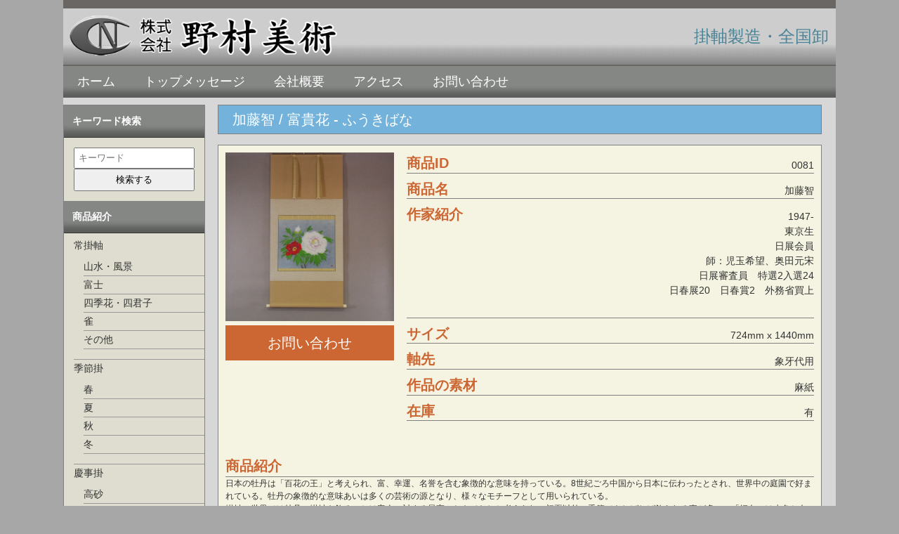

--- FILE ---
content_type: text/html; charset=UTF-8
request_url: https://nomurakakejiku.jp/products_lineup/peonies-tomo-katou
body_size: 16675
content:
<!-- products_lineup -->
<!DOCTYPE html>
<!--[if IE 7]>
<html class="ie ie7" lang="ja">
<![endif]-->
<!--[if IE 8]>
<html class="ie ie8" lang="ja">
<![endif]-->
<!--[if !(IE 7) & !(IE 8)]><!-->
<html lang="ja">
<!--<![endif]-->
<head>
<meta charset="UTF-8">
<meta name="viewport" content="width=device-width">
<title>加藤智 / 富貴花 | 掛軸 - 野村美術</title>
<link rel="profile" href="http://gmpg.org/xfn/11">
<link rel="pingback" href="https://nomurakakejiku.jp/cms/xmlrpc.php">
<link rel="shortcut icon" href="/favicon.ico"/>
<!--[if lt IE 9]>
<script src="https://nomurakakejiku.jp/cms/wp-content/themes/hms/js/html5.js"></script>
<![endif]-->

<link rel="stylesheet" href="/resource/sample.css" type="text/css" media="screen,tv" title="default" />
<link rel="stylesheet" href="/resource/lightbox.css" type="text/css" media="screen,tv" />
<link rel="stylesheet" href="/css/style.css" type="text/css" media="screen,tv" />
<link rel="stylesheet" href="/css/modal.css" type="text/css" media="screen,tv" />

<script src="https://ajax.googleapis.com/ajax/libs/jquery/1.9.1/jquery.min.js"></script>
<script type="text/javascript" src="/js/common.js"></script>
<script type="text/javascript" src="/js/jquery.simplemodal.js"></script>
<script type="text/javascript" src="/js/modal.js"></script>
<script type="text/javascript" src="/resource/lightbox_plus_min.js"></script>
<script>
$(function() {
    $('#header').click(function(){//headerに .openNav を付加・削除
        $('#subL').toggleClass('openNav');
    });
});
</script>

    <!-- Google Maps APIの読み込み -->
    <script type="text/javascript" src="https://maps.google.com/maps/api/js?sensor=false&#38;language&#61;en"></script>
    <script type="text/javascript">
        $(function(){
            initialize();
        });
        
        function initialize() {
            var myLatlng=new google.maps.LatLng(34.6356096,135.0592102);
            var myOptions={
                zoom: 14,
                center: myLatlng,
                mapTypeId: google.maps.MapTypeId.ROADMAP,
            };
			const mapDiv = document.getElementById("map_canvas");
			if (!mapDiv){
				return;
			}
            var map=new google.maps.Map(mapDiv, myOptions);
            var contentString =  '<div id="infodiv">'+ //インフォウィンドウのサイズを指定
'<b><span style="font-size: 1em;font-weight:bold;">Art Nomura</span></b><br />'+
'<img src="images/t_syaokubbn.jpg" border="0" alt="t_syaokubbn.jpg(16989 byte)" width="125" height="138" align="left" />'+
'<p align="left">-----------------------------------------<br />7-23 Babadori&#44; Tarumi-ku&#44; Kobe city&#44;</p>'+
'<p align="left">Prefecture&#44;&nbsp;655-0021&#44;&nbsp;Japan</p>'+

'</div>';　
 
var infowindow = new google.maps.InfoWindow(
{
position: myLatlng,
content: contentString
});
           
            var marker=new google.maps.Marker({
                position: myLatlng,
                map: map,
                
            });
            google.maps.event.addListener(marker, 'click', function() {
                infowindow.open(map,marker);
            });
        }
</script>

<meta name='robots' content='index, follow, max-image-preview:large, max-snippet:-1, max-video-preview:-1' />

	<!-- This site is optimized with the Yoast SEO plugin v26.7 - https://yoast.com/wordpress/plugins/seo/ -->
	<meta name="description" content="商品紹介: 加藤智 / 富貴花" />
	<link rel="canonical" href="https://nomurakakejiku.jp/products_lineup/peonies-tomo-katou" />
	<meta property="og:locale" content="ja_JP" />
	<meta property="og:type" content="article" />
	<meta property="og:title" content="加藤智 / 富貴花" />
	<meta property="og:description" content="商品紹介: 加藤智 / 富貴花" />
	<meta property="og:url" content="https://nomurakakejiku.jp/products_lineup/peonies-tomo-katou" />
	<meta property="og:site_name" content="野村美術" />
	<meta property="article:modified_time" content="2018-06-20T05:27:53+00:00" />
	<meta property="og:image" content="https://nomurakakejiku.jp/cms/wp-content/uploads/2015/03/samu0081.jpg" />
	<meta property="og:image:width" content="1200" />
	<meta property="og:image:height" content="630" />
	<meta property="og:image:type" content="image/jpeg" />
	<script type="application/ld+json" class="yoast-schema-graph">{"@context":"https://schema.org","@graph":[{"@type":"WebPage","@id":"https://nomurakakejiku.jp/products_lineup/peonies-tomo-katou","url":"https://nomurakakejiku.jp/products_lineup/peonies-tomo-katou","name":"加藤智 / 富貴花 | 掛軸 - 野村美術","isPartOf":{"@id":"https://nomurakakejiku.jp/#website"},"datePublished":"2015-03-28T04:50:06+00:00","dateModified":"2018-06-20T05:27:53+00:00","description":"商品紹介: 加藤智 / 富貴花","breadcrumb":{"@id":"https://nomurakakejiku.jp/products_lineup/peonies-tomo-katou#breadcrumb"},"inLanguage":"ja","potentialAction":[{"@type":"ReadAction","target":["https://nomurakakejiku.jp/products_lineup/peonies-tomo-katou"]}]},{"@type":"BreadcrumbList","@id":"https://nomurakakejiku.jp/products_lineup/peonies-tomo-katou#breadcrumb","itemListElement":[{"@type":"ListItem","position":1,"name":"ホーム","item":"https://nomurakakejiku.jp/"},{"@type":"ListItem","position":2,"name":"products_lineup","item":"https://nomurakakejiku.jp/products_lineup"},{"@type":"ListItem","position":3,"name":"加藤智 / 富貴花"}]},{"@type":"WebSite","@id":"https://nomurakakejiku.jp/#website","url":"https://nomurakakejiku.jp/","name":"野村美術","description":"","potentialAction":[{"@type":"SearchAction","target":{"@type":"EntryPoint","urlTemplate":"https://nomurakakejiku.jp/?s={search_term_string}"},"query-input":{"@type":"PropertyValueSpecification","valueRequired":true,"valueName":"search_term_string"}}],"inLanguage":"ja"}]}</script>
	<!-- / Yoast SEO plugin. -->


<link rel='dns-prefetch' href='//stats.wp.com' />
<link rel='dns-prefetch' href='//v0.wordpress.com' />
<style id='wp-img-auto-sizes-contain-inline-css' type='text/css'>
img:is([sizes=auto i],[sizes^="auto," i]){contain-intrinsic-size:3000px 1500px}
/*# sourceURL=wp-img-auto-sizes-contain-inline-css */
</style>
<style id='wp-emoji-styles-inline-css' type='text/css'>

	img.wp-smiley, img.emoji {
		display: inline !important;
		border: none !important;
		box-shadow: none !important;
		height: 1em !important;
		width: 1em !important;
		margin: 0 0.07em !important;
		vertical-align: -0.1em !important;
		background: none !important;
		padding: 0 !important;
	}
/*# sourceURL=wp-emoji-styles-inline-css */
</style>
<style id='wp-block-library-inline-css' type='text/css'>
:root{--wp-block-synced-color:#7a00df;--wp-block-synced-color--rgb:122,0,223;--wp-bound-block-color:var(--wp-block-synced-color);--wp-editor-canvas-background:#ddd;--wp-admin-theme-color:#007cba;--wp-admin-theme-color--rgb:0,124,186;--wp-admin-theme-color-darker-10:#006ba1;--wp-admin-theme-color-darker-10--rgb:0,107,160.5;--wp-admin-theme-color-darker-20:#005a87;--wp-admin-theme-color-darker-20--rgb:0,90,135;--wp-admin-border-width-focus:2px}@media (min-resolution:192dpi){:root{--wp-admin-border-width-focus:1.5px}}.wp-element-button{cursor:pointer}:root .has-very-light-gray-background-color{background-color:#eee}:root .has-very-dark-gray-background-color{background-color:#313131}:root .has-very-light-gray-color{color:#eee}:root .has-very-dark-gray-color{color:#313131}:root .has-vivid-green-cyan-to-vivid-cyan-blue-gradient-background{background:linear-gradient(135deg,#00d084,#0693e3)}:root .has-purple-crush-gradient-background{background:linear-gradient(135deg,#34e2e4,#4721fb 50%,#ab1dfe)}:root .has-hazy-dawn-gradient-background{background:linear-gradient(135deg,#faaca8,#dad0ec)}:root .has-subdued-olive-gradient-background{background:linear-gradient(135deg,#fafae1,#67a671)}:root .has-atomic-cream-gradient-background{background:linear-gradient(135deg,#fdd79a,#004a59)}:root .has-nightshade-gradient-background{background:linear-gradient(135deg,#330968,#31cdcf)}:root .has-midnight-gradient-background{background:linear-gradient(135deg,#020381,#2874fc)}:root{--wp--preset--font-size--normal:16px;--wp--preset--font-size--huge:42px}.has-regular-font-size{font-size:1em}.has-larger-font-size{font-size:2.625em}.has-normal-font-size{font-size:var(--wp--preset--font-size--normal)}.has-huge-font-size{font-size:var(--wp--preset--font-size--huge)}.has-text-align-center{text-align:center}.has-text-align-left{text-align:left}.has-text-align-right{text-align:right}.has-fit-text{white-space:nowrap!important}#end-resizable-editor-section{display:none}.aligncenter{clear:both}.items-justified-left{justify-content:flex-start}.items-justified-center{justify-content:center}.items-justified-right{justify-content:flex-end}.items-justified-space-between{justify-content:space-between}.screen-reader-text{border:0;clip-path:inset(50%);height:1px;margin:-1px;overflow:hidden;padding:0;position:absolute;width:1px;word-wrap:normal!important}.screen-reader-text:focus{background-color:#ddd;clip-path:none;color:#444;display:block;font-size:1em;height:auto;left:5px;line-height:normal;padding:15px 23px 14px;text-decoration:none;top:5px;width:auto;z-index:100000}html :where(.has-border-color){border-style:solid}html :where([style*=border-top-color]){border-top-style:solid}html :where([style*=border-right-color]){border-right-style:solid}html :where([style*=border-bottom-color]){border-bottom-style:solid}html :where([style*=border-left-color]){border-left-style:solid}html :where([style*=border-width]){border-style:solid}html :where([style*=border-top-width]){border-top-style:solid}html :where([style*=border-right-width]){border-right-style:solid}html :where([style*=border-bottom-width]){border-bottom-style:solid}html :where([style*=border-left-width]){border-left-style:solid}html :where(img[class*=wp-image-]){height:auto;max-width:100%}:where(figure){margin:0 0 1em}html :where(.is-position-sticky){--wp-admin--admin-bar--position-offset:var(--wp-admin--admin-bar--height,0px)}@media screen and (max-width:600px){html :where(.is-position-sticky){--wp-admin--admin-bar--position-offset:0px}}

/*# sourceURL=wp-block-library-inline-css */
</style><style id='global-styles-inline-css' type='text/css'>
:root{--wp--preset--aspect-ratio--square: 1;--wp--preset--aspect-ratio--4-3: 4/3;--wp--preset--aspect-ratio--3-4: 3/4;--wp--preset--aspect-ratio--3-2: 3/2;--wp--preset--aspect-ratio--2-3: 2/3;--wp--preset--aspect-ratio--16-9: 16/9;--wp--preset--aspect-ratio--9-16: 9/16;--wp--preset--color--black: #000000;--wp--preset--color--cyan-bluish-gray: #abb8c3;--wp--preset--color--white: #ffffff;--wp--preset--color--pale-pink: #f78da7;--wp--preset--color--vivid-red: #cf2e2e;--wp--preset--color--luminous-vivid-orange: #ff6900;--wp--preset--color--luminous-vivid-amber: #fcb900;--wp--preset--color--light-green-cyan: #7bdcb5;--wp--preset--color--vivid-green-cyan: #00d084;--wp--preset--color--pale-cyan-blue: #8ed1fc;--wp--preset--color--vivid-cyan-blue: #0693e3;--wp--preset--color--vivid-purple: #9b51e0;--wp--preset--gradient--vivid-cyan-blue-to-vivid-purple: linear-gradient(135deg,rgb(6,147,227) 0%,rgb(155,81,224) 100%);--wp--preset--gradient--light-green-cyan-to-vivid-green-cyan: linear-gradient(135deg,rgb(122,220,180) 0%,rgb(0,208,130) 100%);--wp--preset--gradient--luminous-vivid-amber-to-luminous-vivid-orange: linear-gradient(135deg,rgb(252,185,0) 0%,rgb(255,105,0) 100%);--wp--preset--gradient--luminous-vivid-orange-to-vivid-red: linear-gradient(135deg,rgb(255,105,0) 0%,rgb(207,46,46) 100%);--wp--preset--gradient--very-light-gray-to-cyan-bluish-gray: linear-gradient(135deg,rgb(238,238,238) 0%,rgb(169,184,195) 100%);--wp--preset--gradient--cool-to-warm-spectrum: linear-gradient(135deg,rgb(74,234,220) 0%,rgb(151,120,209) 20%,rgb(207,42,186) 40%,rgb(238,44,130) 60%,rgb(251,105,98) 80%,rgb(254,248,76) 100%);--wp--preset--gradient--blush-light-purple: linear-gradient(135deg,rgb(255,206,236) 0%,rgb(152,150,240) 100%);--wp--preset--gradient--blush-bordeaux: linear-gradient(135deg,rgb(254,205,165) 0%,rgb(254,45,45) 50%,rgb(107,0,62) 100%);--wp--preset--gradient--luminous-dusk: linear-gradient(135deg,rgb(255,203,112) 0%,rgb(199,81,192) 50%,rgb(65,88,208) 100%);--wp--preset--gradient--pale-ocean: linear-gradient(135deg,rgb(255,245,203) 0%,rgb(182,227,212) 50%,rgb(51,167,181) 100%);--wp--preset--gradient--electric-grass: linear-gradient(135deg,rgb(202,248,128) 0%,rgb(113,206,126) 100%);--wp--preset--gradient--midnight: linear-gradient(135deg,rgb(2,3,129) 0%,rgb(40,116,252) 100%);--wp--preset--font-size--small: 13px;--wp--preset--font-size--medium: 20px;--wp--preset--font-size--large: 36px;--wp--preset--font-size--x-large: 42px;--wp--preset--spacing--20: 0.44rem;--wp--preset--spacing--30: 0.67rem;--wp--preset--spacing--40: 1rem;--wp--preset--spacing--50: 1.5rem;--wp--preset--spacing--60: 2.25rem;--wp--preset--spacing--70: 3.38rem;--wp--preset--spacing--80: 5.06rem;--wp--preset--shadow--natural: 6px 6px 9px rgba(0, 0, 0, 0.2);--wp--preset--shadow--deep: 12px 12px 50px rgba(0, 0, 0, 0.4);--wp--preset--shadow--sharp: 6px 6px 0px rgba(0, 0, 0, 0.2);--wp--preset--shadow--outlined: 6px 6px 0px -3px rgb(255, 255, 255), 6px 6px rgb(0, 0, 0);--wp--preset--shadow--crisp: 6px 6px 0px rgb(0, 0, 0);}:where(.is-layout-flex){gap: 0.5em;}:where(.is-layout-grid){gap: 0.5em;}body .is-layout-flex{display: flex;}.is-layout-flex{flex-wrap: wrap;align-items: center;}.is-layout-flex > :is(*, div){margin: 0;}body .is-layout-grid{display: grid;}.is-layout-grid > :is(*, div){margin: 0;}:where(.wp-block-columns.is-layout-flex){gap: 2em;}:where(.wp-block-columns.is-layout-grid){gap: 2em;}:where(.wp-block-post-template.is-layout-flex){gap: 1.25em;}:where(.wp-block-post-template.is-layout-grid){gap: 1.25em;}.has-black-color{color: var(--wp--preset--color--black) !important;}.has-cyan-bluish-gray-color{color: var(--wp--preset--color--cyan-bluish-gray) !important;}.has-white-color{color: var(--wp--preset--color--white) !important;}.has-pale-pink-color{color: var(--wp--preset--color--pale-pink) !important;}.has-vivid-red-color{color: var(--wp--preset--color--vivid-red) !important;}.has-luminous-vivid-orange-color{color: var(--wp--preset--color--luminous-vivid-orange) !important;}.has-luminous-vivid-amber-color{color: var(--wp--preset--color--luminous-vivid-amber) !important;}.has-light-green-cyan-color{color: var(--wp--preset--color--light-green-cyan) !important;}.has-vivid-green-cyan-color{color: var(--wp--preset--color--vivid-green-cyan) !important;}.has-pale-cyan-blue-color{color: var(--wp--preset--color--pale-cyan-blue) !important;}.has-vivid-cyan-blue-color{color: var(--wp--preset--color--vivid-cyan-blue) !important;}.has-vivid-purple-color{color: var(--wp--preset--color--vivid-purple) !important;}.has-black-background-color{background-color: var(--wp--preset--color--black) !important;}.has-cyan-bluish-gray-background-color{background-color: var(--wp--preset--color--cyan-bluish-gray) !important;}.has-white-background-color{background-color: var(--wp--preset--color--white) !important;}.has-pale-pink-background-color{background-color: var(--wp--preset--color--pale-pink) !important;}.has-vivid-red-background-color{background-color: var(--wp--preset--color--vivid-red) !important;}.has-luminous-vivid-orange-background-color{background-color: var(--wp--preset--color--luminous-vivid-orange) !important;}.has-luminous-vivid-amber-background-color{background-color: var(--wp--preset--color--luminous-vivid-amber) !important;}.has-light-green-cyan-background-color{background-color: var(--wp--preset--color--light-green-cyan) !important;}.has-vivid-green-cyan-background-color{background-color: var(--wp--preset--color--vivid-green-cyan) !important;}.has-pale-cyan-blue-background-color{background-color: var(--wp--preset--color--pale-cyan-blue) !important;}.has-vivid-cyan-blue-background-color{background-color: var(--wp--preset--color--vivid-cyan-blue) !important;}.has-vivid-purple-background-color{background-color: var(--wp--preset--color--vivid-purple) !important;}.has-black-border-color{border-color: var(--wp--preset--color--black) !important;}.has-cyan-bluish-gray-border-color{border-color: var(--wp--preset--color--cyan-bluish-gray) !important;}.has-white-border-color{border-color: var(--wp--preset--color--white) !important;}.has-pale-pink-border-color{border-color: var(--wp--preset--color--pale-pink) !important;}.has-vivid-red-border-color{border-color: var(--wp--preset--color--vivid-red) !important;}.has-luminous-vivid-orange-border-color{border-color: var(--wp--preset--color--luminous-vivid-orange) !important;}.has-luminous-vivid-amber-border-color{border-color: var(--wp--preset--color--luminous-vivid-amber) !important;}.has-light-green-cyan-border-color{border-color: var(--wp--preset--color--light-green-cyan) !important;}.has-vivid-green-cyan-border-color{border-color: var(--wp--preset--color--vivid-green-cyan) !important;}.has-pale-cyan-blue-border-color{border-color: var(--wp--preset--color--pale-cyan-blue) !important;}.has-vivid-cyan-blue-border-color{border-color: var(--wp--preset--color--vivid-cyan-blue) !important;}.has-vivid-purple-border-color{border-color: var(--wp--preset--color--vivid-purple) !important;}.has-vivid-cyan-blue-to-vivid-purple-gradient-background{background: var(--wp--preset--gradient--vivid-cyan-blue-to-vivid-purple) !important;}.has-light-green-cyan-to-vivid-green-cyan-gradient-background{background: var(--wp--preset--gradient--light-green-cyan-to-vivid-green-cyan) !important;}.has-luminous-vivid-amber-to-luminous-vivid-orange-gradient-background{background: var(--wp--preset--gradient--luminous-vivid-amber-to-luminous-vivid-orange) !important;}.has-luminous-vivid-orange-to-vivid-red-gradient-background{background: var(--wp--preset--gradient--luminous-vivid-orange-to-vivid-red) !important;}.has-very-light-gray-to-cyan-bluish-gray-gradient-background{background: var(--wp--preset--gradient--very-light-gray-to-cyan-bluish-gray) !important;}.has-cool-to-warm-spectrum-gradient-background{background: var(--wp--preset--gradient--cool-to-warm-spectrum) !important;}.has-blush-light-purple-gradient-background{background: var(--wp--preset--gradient--blush-light-purple) !important;}.has-blush-bordeaux-gradient-background{background: var(--wp--preset--gradient--blush-bordeaux) !important;}.has-luminous-dusk-gradient-background{background: var(--wp--preset--gradient--luminous-dusk) !important;}.has-pale-ocean-gradient-background{background: var(--wp--preset--gradient--pale-ocean) !important;}.has-electric-grass-gradient-background{background: var(--wp--preset--gradient--electric-grass) !important;}.has-midnight-gradient-background{background: var(--wp--preset--gradient--midnight) !important;}.has-small-font-size{font-size: var(--wp--preset--font-size--small) !important;}.has-medium-font-size{font-size: var(--wp--preset--font-size--medium) !important;}.has-large-font-size{font-size: var(--wp--preset--font-size--large) !important;}.has-x-large-font-size{font-size: var(--wp--preset--font-size--x-large) !important;}
/*# sourceURL=global-styles-inline-css */
</style>

<style id='classic-theme-styles-inline-css' type='text/css'>
/*! This file is auto-generated */
.wp-block-button__link{color:#fff;background-color:#32373c;border-radius:9999px;box-shadow:none;text-decoration:none;padding:calc(.667em + 2px) calc(1.333em + 2px);font-size:1.125em}.wp-block-file__button{background:#32373c;color:#fff;text-decoration:none}
/*# sourceURL=/wp-includes/css/classic-themes.min.css */
</style>
<link rel='stylesheet' id='contact-form-7-css' href='https://nomurakakejiku.jp/cms/wp-content/plugins/contact-form-7/includes/css/styles.css?ver=6.1.4' type='text/css' media='all' />
<link rel='stylesheet' id='toc-screen-css' href='https://nomurakakejiku.jp/cms/wp-content/plugins/table-of-contents-plus/screen.min.css?ver=2411.1' type='text/css' media='all' />
<script type="text/javascript" src="https://nomurakakejiku.jp/cms/wp-includes/js/jquery/jquery.min.js?ver=3.7.1" id="jquery-core-js"></script>
<script type="text/javascript" src="https://nomurakakejiku.jp/cms/wp-includes/js/jquery/jquery-migrate.min.js?ver=3.4.1" id="jquery-migrate-js"></script>
	<style>img#wpstats{display:none}</style>
		<script>
  (function(i,s,o,g,r,a,m){i['GoogleAnalyticsObject']=r;i[r]=i[r]||function(){
  (i[r].q=i[r].q||[]).push(arguments)},i[r].l=1*new Date();a=s.createElement(o),
  m=s.getElementsByTagName(o)[0];a.async=1;a.src=g;m.parentNode.insertBefore(a,m)
  })(window,document,'script','https://www.google-analytics.com/analytics.js','ga');

  ga('create', 'UA-40782835-4', 'auto');
  ga('send', 'pageview');

</script>
</head>

<body class="wp-singular products_lineup-template-default single single-products_lineup postid-896 wp-theme-hms">
<div id="fb-root"></div>
<script>(function(d, s, id) {
  var js, fjs = d.getElementsByTagName(s)[0];
  if (d.getElementById(id)) return;
  js = d.createElement(s); js.id = id;
  js.src = "//connect.facebook.net/ja_JP/sdk.js#xfbml=1&version=v2.8&appId=1796492337298780";
  fjs.parentNode.insertBefore(js, fjs);
}(document, 'script', 'facebook-jssdk'));
</script>

<div id="top">
<header id="header" class="site-header" role="banner">
<h1 style="color: #4B8496;">掛軸製造・全国卸</h1>
<div class="img"><a href="/">
<img src="/images/nomura_logo.png" border="0" alt="nomura_logo.png(21133 byte)" width="400" />
</a></div>
</header><!-- /#top -->

<nav id="menu">
<ul>
<li><a href="/">ホーム</a></li>
<li><a href="/topmessage">トップメッセージ</a></li>
<li><a href="/about">会社概要</a></li>
<li><a href="/access">アクセス</a></li> 
<li><a href="/contact">お問い合わせ</a></li>
</ul>
</nav><!-- /#menu -->


<article id="contents">
<div id="subL">

<aside id="search-2" class="widget widget_search section">
<h2>キーワード検索</h2>
<form role="search" method="get" class="search-form" action="/">
<label>
<input type="search" class="search-field" placeholder="キーワード" value="" name="s" title="search:">
</label>
<input type="submit" class="search-submit" value="検索する">
</form>
</aside><!-- /.search -->

<div class="section">
<h2><a href="/products_lineup">商品紹介</a></h2>
<ul>
	<li class="cat-item cat-item-56"><a href="https://nomurakakejiku.jp/products/usual-kakejiku">常掛軸</a>
<ul class='children'>
	<li class="cat-item cat-item-57"><a href="https://nomurakakejiku.jp/products/landscape">山水・風景</a>
</li>
	<li class="cat-item cat-item-58"><a href="https://nomurakakejiku.jp/products/mt-fuji">富士</a>
</li>
	<li class="cat-item cat-item-59"><a href="https://nomurakakejiku.jp/products/flowers-of-each-season-shikibana">四季花・四君子</a>
</li>
	<li class="cat-item cat-item-60"><a href="https://nomurakakejiku.jp/products/sparrow">雀</a>
</li>
	<li class="cat-item cat-item-98"><a href="https://nomurakakejiku.jp/products/others">その他</a>
</li>
</ul>
</li>
	<li class="cat-item cat-item-61"><a href="https://nomurakakejiku.jp/products/seasonal-kakejiku">季節掛</a>
<ul class='children'>
	<li class="cat-item cat-item-62"><a href="https://nomurakakejiku.jp/products/spring">春</a>
</li>
	<li class="cat-item cat-item-63"><a href="https://nomurakakejiku.jp/products/summer">夏</a>
</li>
	<li class="cat-item cat-item-64"><a href="https://nomurakakejiku.jp/products/autumn">秋</a>
</li>
	<li class="cat-item cat-item-65"><a href="https://nomurakakejiku.jp/products/winter">冬</a>
</li>
</ul>
</li>
	<li class="cat-item cat-item-66"><a href="https://nomurakakejiku.jp/products/auspicious-kakejiku">慶事掛</a>
<ul class='children'>
	<li class="cat-item cat-item-67"><a href="https://nomurakakejiku.jp/products/a-nice-old-couple-takasago">高砂</a>
</li>
	<li class="cat-item cat-item-68"><a href="https://nomurakakejiku.jp/products/crane-and-turtle-tsuru-kame">鶴亀</a>
</li>
	<li class="cat-item cat-item-70"><a href="https://nomurakakejiku.jp/products/pine-bamboo-and-plum-trees-shou-chiku-bai">松竹梅</a>
</li>
	<li class="cat-item cat-item-74"><a href="https://nomurakakejiku.jp/products/others-auspicious-kakejiku">その他</a>
</li>
</ul>
</li>
	<li class="cat-item cat-item-75"><a href="https://nomurakakejiku.jp/products/buddhist-kakejiku">仏事掛</a>
<ul class='children'>
	<li class="cat-item cat-item-76"><a href="https://nomurakakejiku.jp/products/buddhist-paintings-or-calligraphy">墨蹟・仏画</a>
</li>
	<li class="cat-item cat-item-77"><a href="https://nomurakakejiku.jp/products/others-buddhist-kakejiku">その他</a>
</li>
</ul>
</li>
	<li class="cat-item cat-item-325"><a href="https://nomurakakejiku.jp/products/sekkugake">節句掛</a>
</li>
	<li class="cat-item cat-item-84"><a href="https://nomurakakejiku.jp/products/dragon-or-tiger-kakejiku">龍虎</a>
</li>
	<li class="cat-item cat-item-85"><a href="https://nomurakakejiku.jp/products/others2">その他の掛軸</a>
</li>
	<li class="cat-item cat-item-323"><a href="https://nomurakakejiku.jp/products/pictures">絵画</a>
</li>
	<li class="cat-item cat-item-324"><a href="https://nomurakakejiku.jp/products/other-kakejiku">その他の商品</a>
</li>
</ul>
</div><!-- /.section -->
<div class="section">
<h2><a href="/lesson_lineup">掛け軸を学ぶ</a></h2>
<ul>
	<li class="cat-item cat-item-86"><a href="https://nomurakakejiku.jp/lesson/japanese-aesthetics">日本の美意識</a>
</li>
	<li class="cat-item cat-item-160"><a href="https://nomurakakejiku.jp/lesson/kakejiku-hanging-scroll">掛軸について</a>
</li>
	<li class="cat-item cat-item-89"><a href="https://nomurakakejiku.jp/lesson/hyougu">表具</a>
</li>
	<li class="cat-item cat-item-134"><a href="https://nomurakakejiku.jp/lesson/works-mounted-by-us">&#8212;-表装作品紹介</a>
</li>
	<li class="cat-item cat-item-90"><a href="https://nomurakakejiku.jp/lesson/remount">再表具</a>
</li>
	<li class="cat-item cat-item-139"><a href="https://nomurakakejiku.jp/lesson/works-remounted-by-us">&#8212;-修理事例</a>
</li>
	<li class="cat-item cat-item-394"><a href="https://nomurakakejiku.jp/lesson/%e6%8e%9b%e8%bb%b8%e8%a1%a8%e8%a3%85%e5%95%8f%e5%90%88%e3%81%9b%e3%83%95%e3%82%a9%e3%83%bc%e3%83%a0">掛軸表装問合せフォーム</a>
</li>
	<li class="cat-item cat-item-91"><a href="https://nomurakakejiku.jp/lesson/japanese-style-painting">日本画</a>
</li>
	<li class="cat-item cat-item-92"><a href="https://nomurakakejiku.jp/lesson/convenient-tool">便利な道具</a>
</li>
	<li class="cat-item cat-item-334"><a href="https://nomurakakejiku.jp/lesson/%e5%8b%95%e7%94%bb%e4%b8%80%e8%a6%a7">動画一覧</a>
</li>
</ul>
</div><!-- /.section -->
<div class="section">
<h2>ニュース／ブログ</h2>
<ul>
	<li class="cat-item cat-item-93"><a href="https://nomurakakejiku.jp/blog">掛軸, 巻物, 屏風, 衝立, 額装 &#8211;表装、修理、販売等のお仕事</a>
<ul class='children'>
	<li class="cat-item cat-item-449"><a href="https://nomurakakejiku.jp/blog/%e6%b5%b7%e5%a4%96%e9%96%a2%e9%80%a3">海外関連</a>
</li>
	<li class="cat-item cat-item-448"><a href="https://nomurakakejiku.jp/blog/%e5%8d%b8%e5%85%88%e3%81%8b%e3%82%89%e3%81%ae%e4%bb%95%e5%85%a5%e3%82%8c%e3%81%aa%e3%81%a9">卸先からの仕入れなど</a>
</li>
	<li class="cat-item cat-item-396"><a href="https://nomurakakejiku.jp/blog/%e7%a5%9e%e6%88%b8%e5%b8%82">神戸市</a>
</li>
	<li class="cat-item cat-item-402"><a href="https://nomurakakejiku.jp/blog/%e8%8a%a6%e5%b1%8b%e5%b8%82">芦屋市</a>
</li>
	<li class="cat-item cat-item-439"><a href="https://nomurakakejiku.jp/blog/%e8%a5%bf%e5%ae%ae%e5%b8%82">西宮市</a>
</li>
	<li class="cat-item cat-item-403"><a href="https://nomurakakejiku.jp/blog/%e5%b0%bc%e5%b4%8e%e5%b8%82">尼崎市</a>
</li>
	<li class="cat-item cat-item-405"><a href="https://nomurakakejiku.jp/blog/%e4%bc%8a%e4%b8%b9%e5%b8%82">伊丹市</a>
</li>
	<li class="cat-item cat-item-435"><a href="https://nomurakakejiku.jp/blog/%e5%ae%9d%e5%a1%9a%e5%b8%82">宝塚市</a>
</li>
	<li class="cat-item cat-item-425"><a href="https://nomurakakejiku.jp/blog/%e5%b7%9d%e8%a5%bf%e5%b8%82">川西市</a>
</li>
	<li class="cat-item cat-item-407"><a href="https://nomurakakejiku.jp/blog/%e7%8c%aa%e5%90%8d%e5%b7%9d%e7%94%ba">猪名川町</a>
</li>
	<li class="cat-item cat-item-398"><a href="https://nomurakakejiku.jp/blog/%e6%98%8e%e7%9f%b3%e5%b8%82">明石市</a>
</li>
	<li class="cat-item cat-item-408"><a href="https://nomurakakejiku.jp/blog/%e7%a8%b2%e7%be%8e%e7%94%ba">稲美町</a>
</li>
	<li class="cat-item cat-item-441"><a href="https://nomurakakejiku.jp/blog/%e6%92%ad%e7%a3%a8%e7%94%ba">播磨町</a>
</li>
	<li class="cat-item cat-item-410"><a href="https://nomurakakejiku.jp/blog/%e5%8a%a0%e5%8f%a4%e5%b7%9d%e5%b8%82">加古川市</a>
</li>
	<li class="cat-item cat-item-433"><a href="https://nomurakakejiku.jp/blog/%e9%ab%98%e7%a0%82%e5%b8%82">高砂市</a>
</li>
	<li class="cat-item cat-item-443"><a href="https://nomurakakejiku.jp/blog/%e4%b8%89%e6%9c%a8%e5%b8%82">三木市</a>
</li>
	<li class="cat-item cat-item-409"><a href="https://nomurakakejiku.jp/blog/%e5%b0%8f%e9%87%8e%e5%b8%82">小野市</a>
</li>
	<li class="cat-item cat-item-413"><a href="https://nomurakakejiku.jp/blog/%e5%8a%a0%e6%9d%b1%e5%b8%82">加東市</a>
</li>
	<li class="cat-item cat-item-411"><a href="https://nomurakakejiku.jp/blog/%e5%8a%a0%e8%a5%bf%e5%b8%82">加西市</a>
</li>
	<li class="cat-item cat-item-440"><a href="https://nomurakakejiku.jp/blog/%e8%a5%bf%e8%84%87%e5%b8%82">西脇市</a>
</li>
	<li class="cat-item cat-item-434"><a href="https://nomurakakejiku.jp/blog/%e5%a4%9a%e5%8f%af%e7%94%ba">多可町</a>
</li>
	<li class="cat-item cat-item-397"><a href="https://nomurakakejiku.jp/blog/himeji">姫路市</a>
</li>
	<li class="cat-item cat-item-442"><a href="https://nomurakakejiku.jp/blog/%e7%a6%8f%e5%b4%8e%e7%94%ba">福崎町</a>
</li>
	<li class="cat-item cat-item-406"><a href="https://nomurakakejiku.jp/blog/%e5%b8%82%e5%b7%9d%e7%94%ba">市川町</a>
</li>
	<li class="cat-item cat-item-414"><a href="https://nomurakakejiku.jp/blog/%e7%a5%9e%e6%b2%b3%e7%94%ba">神河町</a>
</li>
	<li class="cat-item cat-item-436"><a href="https://nomurakakejiku.jp/blog/%e3%81%9f%e3%81%a4%e3%81%ae%e5%b8%82">たつの市</a>
</li>
	<li class="cat-item cat-item-432"><a href="https://nomurakakejiku.jp/blog/%e5%a4%aa%e5%ad%90%e7%94%ba">太子町</a>
</li>
	<li class="cat-item cat-item-399"><a href="https://nomurakakejiku.jp/blog/%e7%9b%b8%e7%94%9f%e5%b8%82">相生市</a>
</li>
	<li class="cat-item cat-item-400"><a href="https://nomurakakejiku.jp/blog/%e8%b5%a4%e7%a9%82%e5%b8%82">赤穂市</a>
</li>
	<li class="cat-item cat-item-424"><a href="https://nomurakakejiku.jp/blog/%e4%b8%8a%e9%83%a1%e7%94%ba">上郡町</a>
</li>
	<li class="cat-item cat-item-427"><a href="https://nomurakakejiku.jp/blog/%e4%bd%90%e7%94%a8%e7%94%ba">佐用町</a>
</li>
	<li class="cat-item cat-item-429"><a href="https://nomurakakejiku.jp/blog/%e5%ae%8d%e7%b2%9f%e5%b8%82">宍粟市</a>
</li>
	<li class="cat-item cat-item-404"><a href="https://nomurakakejiku.jp/blog/%e6%b7%a1%e8%b7%af%e5%b8%82">淡路市</a>
</li>
	<li class="cat-item cat-item-431"><a href="https://nomurakakejiku.jp/blog/%e6%b4%b2%e6%9c%ac%e5%b8%82">洲本市</a>
</li>
	<li class="cat-item cat-item-444"><a href="https://nomurakakejiku.jp/blog/%e5%8d%97%e3%81%82%e3%82%8f%e3%81%98%e5%b8%82">南あわじ市</a>
</li>
	<li class="cat-item cat-item-437"><a href="https://nomurakakejiku.jp/blog/%e4%b8%b9%e6%b3%a2%e5%b8%82">丹波市</a>
</li>
	<li class="cat-item cat-item-426"><a href="https://nomurakakejiku.jp/blog/%e4%b8%b9%e6%b3%a2%e7%af%a0%e5%b1%b1%e5%b8%82">丹波篠山市</a>
</li>
	<li class="cat-item cat-item-428"><a href="https://nomurakakejiku.jp/blog/%e4%b8%89%e7%94%b0%e5%b8%82">三田市</a>
</li>
	<li class="cat-item cat-item-401"><a href="https://nomurakakejiku.jp/blog/%e6%9c%9d%e6%9d%a5%e5%b8%82">朝来市</a>
</li>
	<li class="cat-item cat-item-445"><a href="https://nomurakakejiku.jp/blog/%e9%a4%8a%e7%88%b6%e5%b8%82">養父市</a>
</li>
	<li class="cat-item cat-item-438"><a href="https://nomurakakejiku.jp/blog/%e8%b1%8a%e5%b2%a1%e5%b8%82">豊岡市</a>
</li>
	<li class="cat-item cat-item-412"><a href="https://nomurakakejiku.jp/blog/%e9%a6%99%e7%be%8e%e7%94%ba">香美町</a>
</li>
	<li class="cat-item cat-item-430"><a href="https://nomurakakejiku.jp/blog/%e6%96%b0%e6%b8%a9%e6%b3%89%e7%94%ba">新温泉町</a>
</li>
</ul>
</li>
	<li class="cat-item cat-item-331"><a href="https://nomurakakejiku.jp/%e5%ba%8a%e3%81%ae%e9%96%93%e7%b4%b9%e4%bb%8b">床の間紹介</a>
</li>
	<li class="cat-item cat-item-333"><a href="https://nomurakakejiku.jp/column">コラム, 商品紹介, 雑記 等</a>
</li>
	<li class="cat-item cat-item-395"><a href="https://nomurakakejiku.jp/kobe-kaiga">神戸の絵画販売ギャラリー（日本画・洋画・油絵など）</a>
</li>
	<li class="cat-item cat-item-94"><a href="https://nomurakakejiku.jp/material">カタログ・パンフレット</a>
</li>
	<li class="cat-item cat-item-328"><a href="https://nomurakakejiku.jp/news">更新情報</a>
</li>
</ul>
</div><!-- /.section --><div class="section">
<h2>その他</h2>
<ul>
<li><a href="/wanted">作家募集</a></li>
<li><a href="/faq">よくある質問</a></li>
<li><a href="/voice">お客様の声</a></li>
</ul>
</div><!-- /.section -->
</div><!-- /#subL -->

<section id="contentPage" class="productContent">
<h1>加藤智 / 富貴花 - ふうきばな</h1>
<div class="itemBox productBox">
<div class="cl">
<div class="fL">
<img src="https://nomurakakejiku.jp/cms/wp-content/uploads/2015/03/0081tomo_fukibana_8y001.jpg" alt="加藤智 / 富貴花" width="240" >
<div class="contact">
<a href="#cf">お問い合わせ</a>
</div><!-- /.contact -->
</div><!-- /.fL -->
<div class="fR">
<dl>
<dt>商品ID</dt>
<dd>0081</dd>
<dt>商品名</dt>
<dd>加藤智</dd>
<dt>作家紹介</dt>
<dd><p>1947-<br />
東京生<br />
日展会員<br />
師：児玉希望、奥田元宋<br />
日展審査員　特選2入選24<br />
日春展20　日春賞2　外務省買上</p>
</dd>
<dt>サイズ</dt>
<dd>724mm x 1440mm</dd>
<dt>軸先</dt>
<dd>象牙代用</dd>
<dt>作品の素材</dt>
<dd>麻紙</dd>
<dt>在庫</dt>
<dd>有</dd>


</dl>
</div><!-- /.fR -->
</div><!-- /.cl -->

<div class="productDesc">
<dl>
<dt>商品紹介</dt>
<dd><p>日本の牡丹は「百花の王」と考えられ、富、幸運、名誉を含む象徴的な意味を持っている。8世紀ごろ中国から日本に伝わったとされ、世界中の庭園で好まれている。牡丹の象徴的な意味あいは多くの芸術の源となり、様々なモチーフとして用いられている。<br />
掛軸の世界では牡丹の掛軸を飾ることは客人に対する最高のおもてなしと考えられ、初夏以外の季節でもしばしば飾られる事が多い。「紅白」は赤色と白色の組み合わせを意味し、縁起の良いものとして考えられている。<br />
本作品は加藤智によって描かれた紅白の牡丹図であり、加藤智が牡丹の華やかさと紅白色のめでたさを見事に表現している作品である。岩絵の具を用いた鮮やかな色彩はそれらを表現するのには最適であり、本作品の格調を高めている。</p>
</dd>
</dl>
</div><!-- /.productDesc -->
</div><!-- /.itemBox productBox-->

<div class="itemBox">
<div class="itemGallery">
<ul class="photos">
<li>
<a href="https://nomurakakejiku.jp/cms/wp-content/uploads/2015/03/0081tomo_fukibana_8y001.jpg" rel="lightbox1" class="horizontal">
<img src="https://nomurakakejiku.jp/cms/wp-content/uploads/2015/03/0081tomo_fukibana_8y001-150x150.jpg" alt="0081 Peonies / Tomo Katou 001" />
</a>
<p></p>
</li>
<li>
<a href="https://nomurakakejiku.jp/cms/wp-content/uploads/2015/03/0081tomo_fukibana_8y002.jpg" rel="lightbox1" class="horizontal">
<img src="https://nomurakakejiku.jp/cms/wp-content/uploads/2015/03/0081tomo_fukibana_8y002-150x150.jpg" alt="0081 Peonies / Tomo Katou 002" />
</a>
<p></p>
</li>
<li>
<a href="https://nomurakakejiku.jp/cms/wp-content/uploads/2015/03/0081tomo_fukibana_8y003.jpg" rel="lightbox1" class="horizontal">
<img src="https://nomurakakejiku.jp/cms/wp-content/uploads/2015/03/0081tomo_fukibana_8y003-150x150.jpg" alt="0081 Peonies / Tomo Katou 003" />
</a>
<p></p>
</li>
<li>
<a href="https://nomurakakejiku.jp/cms/wp-content/uploads/2015/03/0081tomo_fukibana_8y004.jpg" rel="lightbox1" class="horizontal">
<img src="https://nomurakakejiku.jp/cms/wp-content/uploads/2015/03/0081tomo_fukibana_8y004-150x150.jpg" alt="0081 Peonies / Tomo Katou 004" />
</a>
<p></p>
</li>
<li>
<a href="https://nomurakakejiku.jp/cms/wp-content/uploads/2015/03/0081tomo_fukibana_8y005.jpg" rel="lightbox1" class="horizontal">
<img src="https://nomurakakejiku.jp/cms/wp-content/uploads/2015/03/0081tomo_fukibana_8y005-150x150.jpg" alt="0081 Peonies / Tomo Katou 005" />
</a>
<p></p>
</li>
<li>
<a href="https://nomurakakejiku.jp/cms/wp-content/uploads/2015/03/0081tomo_fukibana_8y006.jpg" rel="lightbox1" class="horizontal">
<img src="https://nomurakakejiku.jp/cms/wp-content/uploads/2015/03/0081tomo_fukibana_8y006-150x150.jpg" alt="0081 Peonies / Tomo Katou 006" />
</a>
<p></p>
</li>
<li>
<a href="https://nomurakakejiku.jp/cms/wp-content/uploads/2015/03/0081tomo_fukibana_8y007.jpg" rel="lightbox1" class="horizontal">
<img src="https://nomurakakejiku.jp/cms/wp-content/uploads/2015/03/0081tomo_fukibana_8y007-150x150.jpg" alt="0081 Peonies / Tomo Katou 007" />
</a>
<p></p>
</li>
<li>
<a href="https://nomurakakejiku.jp/cms/wp-content/uploads/2015/03/0081tomo_fukibana_8y008.jpg" rel="lightbox1" class="horizontal">
<img src="https://nomurakakejiku.jp/cms/wp-content/uploads/2015/03/0081tomo_fukibana_8y008-150x150.jpg" alt="0081 Peonies / Tomo Katou 008" />
</a>
<p></p>
</li>
<li>
<a href="https://nomurakakejiku.jp/cms/wp-content/uploads/2015/03/0081tomo_fukibana_8y009.jpg" rel="lightbox1" class="horizontal">
<img src="https://nomurakakejiku.jp/cms/wp-content/uploads/2015/03/0081tomo_fukibana_8y009-150x150.jpg" alt="0081 Peonies / Tomo Katou 009" />
</a>
<p></p>
</li>
</ul>
</div><!-- /.itemGallery -->
</div><!-- /.itemBox -->


<div id="cf" class="itemBox">
<h2>加藤智 / 富貴花 - ふうきばなへ問い合わせ</h2>

<div class="wpcf7 no-js" id="wpcf7-f4512-o1" lang="ja" dir="ltr" data-wpcf7-id="4512">
<div class="screen-reader-response"><p role="status" aria-live="polite" aria-atomic="true"></p> <ul></ul></div>
<form action="/products_lineup/peonies-tomo-katou#wpcf7-f4512-o1" method="post" class="wpcf7-form init" aria-label="コンタクトフォーム" enctype="multipart/form-data" novalidate="novalidate" data-status="init">
<fieldset class="hidden-fields-container"><input type="hidden" name="_wpcf7" value="4512" /><input type="hidden" name="_wpcf7_version" value="6.1.4" /><input type="hidden" name="_wpcf7_locale" value="ja" /><input type="hidden" name="_wpcf7_unit_tag" value="wpcf7-f4512-o1" /><input type="hidden" name="_wpcf7_container_post" value="0" /><input type="hidden" name="_wpcf7_posted_data_hash" value="" />
</fieldset>
<div class="mailform">
	<table>
		<tr>
			<th>
				<p>お名前<span class="must">必須</span>
				</p>
			</th>
			<td>
				<p><span class="wpcf7-form-control-wrap" data-name="user-name"><input size="40" maxlength="400" class="wpcf7-form-control wpcf7-text wpcf7-validates-as-required" aria-required="true" aria-invalid="false" placeholder="山田太郎" value="" type="text" name="user-name" /></span>
				</p>
			</td>
		</tr>
		<tr>
			<th>
				<p>地域<span class="must">必須</span>
				</p>
			</th>
			<td>
				<p><span class="wpcf7-form-control-wrap" data-name="text-189"><input size="40" maxlength="400" class="wpcf7-form-control wpcf7-text wpcf7-validates-as-required" aria-required="true" aria-invalid="false" placeholder="兵庫県神戸市" value="" type="text" name="text-189" /></span>
				</p>
			</td>
		</tr>
		<tr>
			<th>
				<p>メールアドレス<span class="must">必須</span>
				</p>
			</th>
			<td>
				<p><span class="wpcf7-form-control-wrap" data-name="user-mail"><input size="40" maxlength="400" class="wpcf7-form-control wpcf7-email wpcf7-validates-as-required wpcf7-text wpcf7-validates-as-email" aria-required="true" aria-invalid="false" value="" type="email" name="user-mail" /></span>
				</p>
			</td>
		</tr>
		<tr>
			<th>
				<p>お問い合わせ<span class="must">必須</span>
				</p>
			</th>
			<td>
				<p><span class="wpcf7-form-control-wrap" data-name="textarea"><textarea cols="40" rows="10" maxlength="2000" class="wpcf7-form-control wpcf7-textarea wpcf7-validates-as-required" aria-required="true" aria-invalid="false" name="textarea"></textarea></span>
				</p>
			</td>
		</tr>
		<tr>
			<th>
				<p>添付ファイル<br />
※各ファイルは3MBまで
				</p>
			</th>
			<td>
				<p><span class="wpcf7-form-control-wrap" data-name="user-file"><input size="40" class="wpcf7-form-control wpcf7-file" accept="audio/*,video/*,image/*" aria-invalid="false" type="file" name="user-file" /></span><br />
<span class="wpcf7-form-control-wrap" data-name="user-file2"><input size="40" class="wpcf7-form-control wpcf7-file" accept="audio/*,video/*,image/*" aria-invalid="false" type="file" name="user-file2" /></span><br />
<span class="wpcf7-form-control-wrap" data-name="user-file3"><input size="40" class="wpcf7-form-control wpcf7-file" accept="audio/*,video/*,image/*" aria-invalid="false" type="file" name="user-file3" /></span><br />
<span class="wpcf7-form-control-wrap" data-name="user-file4"><input size="40" class="wpcf7-form-control wpcf7-file" accept="audio/*,video/*,image/*" aria-invalid="false" type="file" name="user-file4" /></span>
				</p>
			</td>
		</tr>
	</table>
	<p>&nbsp;
	</p>
	<p><span class="wpcf7-form-control-wrap" data-name="acceptance-0"><span class="wpcf7-form-control wpcf7-acceptance"><span class="wpcf7-list-item"><input type="checkbox" name="acceptance-0" value="1" aria-invalid="false" /></span></span></span> 確認ページはございません。内容をご確認の上チェックを入れてください。
	</p>
	<p class="submit"><input class="wpcf7-form-control wpcf7-submit has-spinner" type="submit" value="送信する" />
	</p>
	<p>&nbsp;
	</p>
	<p>自動返信メールが届かない場合はメールアドレスが間違っている可能性がございます。<br />
ご確認の上、もう一度ご入力ください。
	</p>
	<p hidden>[_post_title]
	</p>
</div><!-- /.mailform --><p style="display: none !important;" class="akismet-fields-container" data-prefix="_wpcf7_ak_"><label>&#916;<textarea name="_wpcf7_ak_hp_textarea" cols="45" rows="8" maxlength="100"></textarea></label><input type="hidden" id="ak_js_1" name="_wpcf7_ak_js" value="144"/><script>document.getElementById( "ak_js_1" ).setAttribute( "value", ( new Date() ).getTime() );</script></p><div class="wpcf7-response-output" aria-hidden="true"></div>
</form>
</div>
</div><!-- /.itemBox -->


<div class="itemBox cl">
<div class="share">
<h2>シェア</h2>
<ul class="sns">
<!--ツイートボタン-->
<li class="twitter"> 
<a href="https://twitter.com/intent/tweet?url=https%3A%2F%2Fnomurakakejiku.jp%2Fproducts_lineup%2Fpeonies-tomo-katou&text=%E5%8A%A0%E8%97%A4%E6%99%BA+%2F+%E5%AF%8C%E8%B2%B4%E8%8A%B1&tw_p=tweetbutton" onclick="javascript:window.open(this.href, '', 'menubar=no,toolbar=no,resizable=yes,scrollbars=yes,height=400,width=510');return false;">Twitter&nbsp;</a>
</li>

<!--Facebookボタン-->      
<li class="facebook">       
<a href="https://www.facebook.com/sharer.php?src=bm&u=https%3A%2F%2Fnomurakakejiku.jp%2Fproducts_lineup%2Fpeonies-tomo-katou&t=%E5%8A%A0%E8%97%A4%E6%99%BA+%2F+%E5%AF%8C%E8%B2%B4%E8%8A%B1" onclick="javascript:window.open(this.href, '', 'menubar=no,toolbar=no,resizable=yes,scrollbars=yes,height=auto,width=auto');return false;">Facebook&nbsp; </a>
</li>
      
<!--Google+1ボタン-->
<li class="googleplus">
<a href="https://plus.google.com/share?url=https%3A%2F%2Fnomurakakejiku.jp%2Fproducts_lineup%2Fpeonies-tomo-katou" onclick="javascript:window.open(this.href, '', 'menubar=no,toolbar=no,resizable=yes,scrollbars=yes,height=600,width=500');return false;">Google+&nbsp;</a>
</li>

<!--はてブボタン-->  
<li class="hatebu"> 
<a href="https://b.hatena.ne.jp/add?mode=confirm&url=https%3A%2F%2Fnomurakakejiku.jp%2Fproducts_lineup%2Fpeonies-tomo-katou" onclick="javascript:window.open(this.href, '', 'menubar=no,toolbar=no,resizable=yes,scrollbars=yes,height=400,width=510');return false;" >はてブ&nbsp; </a>
</li>

 <!--LINEボタン-->      
<li class="line">
<a href="https://line.me/R/msg/text/?%E5%8A%A0%E8%97%A4%E6%99%BA+%2F+%E5%AF%8C%E8%B2%B4%E8%8A%B1%0Ahttps%3A%2F%2Fnomurakakejiku.jp%2Fproducts_lineup%2Fpeonies-tomo-katou">LINE</a>
</li>       

<!--ポケットボタン-->      
<li class="pocket">
<a href="https://getpocket.com/edit?url=https%3A%2F%2Fnomurakakejiku.jp%2Fproducts_lineup%2Fpeonies-tomo-katou&title=%E5%8A%A0%E8%97%A4%E6%99%BA+%2F+%E5%AF%8C%E8%B2%B4%E8%8A%B1" onclick="window.open(this.href, 'PCwindow', 'width=550, height=350, menubar=no, toolbar=no, scrollbars=yes'); return false;">Pocket&nbsp; </a></li>

<!--+shareボタン-->
<li class="rss">
<a href="https://www.addthis.com/bookmark.php?v=250" onclick="javascript:window.open(this.href, '', 'menubar=no,toolbar=no,resizable=yes,scrollbars=yes,height=600,width=500');return false;">+share</a>
<script type="text/javascript" src="https://s7.addthis.com/js/250/addthis_widget.js"></script>
</li>

</ul>
</div><!-- /.share -->
</div><!-- /.itemBox --></section><!-- /#main -->
</article>
<!-- lex CEO Message-->
<div id="lex-modal-content">
<div id="lex-modal-title">CEO Message</div>
<div id="lex-modal-data">
<div class="clip">
<blockquote>
			
<p><span style="font-size: 1.5em;color: #21aae3;font-weight:bold;">あなたと掛軸との懸け橋になりたい</span></p>
<hr width="100%" size="1" noshade="noshade" />
<p>掛軸は主人が来客に対して季節や行事などに応じて最も相応しいものを飾り、おもてなしをする為の道具です。ゲストは飾られている掛軸を見て主人のおもてなしの気持ちを察して心を動かす。決して直接的な言葉や趣向ではなく、日本人らしく静かにさりげなく相手に対しておもてなしのメッセージをおくり、心をかよわせる日本の伝統文化です。</p>
<p>
その場に最もふさわしい芸術品を飾り、凛とした空間をつくりあげる事に美を見出す･･･この独特な文化は世界でも日本だけです。</p>
<p>日本人が誇るべき美意識が詰まった掛軸の文化をこれからも後世に伝えていきたいと我々は考えています。</p>
<br>
<br>
<p style="text-align:right">代表取締役社長<br><span class="fs20">野村　辰二</span></p>
</blockquote>
<button class="simplemodal-close">閉じる</button> <span>(ESC もしくは閉じるボタンで閉じます)</span>
</div>
</div>
</div>
<!-- lex end -->



<!-- jax Company Profile-->
<div id="jax-modal-content">
<div id="jax-modal-title">会社概要</div>
<div id="jax-modal-data">
<div class="clip cl">
	<div class="fL">
		<h2>会社概要</h2>
		<dl class="mb30">
		<dt>商号</dt>
		<dd>株式会社野村美術</dd>
		<dt>代表取締役</dt>
		<dd>野村辰二</dd>
		<dt>本社</dt>
		<dd>〒655-0021<br>兵庫県神戸市垂水区馬場通7-23</dd>
		<dt>TEL</dt>
		<dd>078-709-6688</dd>
		<dt>FAX</dt>
		<dd>078-705-0172</dd>
		<dt>創業</dt>
		<dd>1973年</dd>
		<dt>設立</dt>
		<dd>1992年</dd>
		<dt>資本金</dt>
		<dd>1,000万円</dd>
		</dl>

		<h2>事業内容</h2>
		<ul>
			<li>掛軸製造全国卸販売</li>
			<li>日本画・洋画・各種額縁の全国販売</li>
			<li>掛軸表装・額装の全国対応</li>
			<li>芸術家の育成と、それに伴うマネージメント</li>
			<li>宣伝広告業務</li>
		</ul>
	</div>
	<div class="fR">
		<img src="/images/syaoku.jpg" border="0" alt="syaoku.jpg(120220 byte)" width="100%" />
	</div>
</div>
<button class="simplemodal-close">閉じる</button> <span>(ESC もしくは閉じるボタンで閉じます)</span>
</div>
</div>
<!-- jax end -->
<footer id="footer" class="site-footer" role="contentinfo">
<div id="pageTop"><a href="#top">page top</a></div><!-- pageTop end -->

<!-- address -->
<div class="fotimg"><img src="/images/ft_log.png" border="0" alt="ft_log.png(1578 byte)" width="49" height="25" /></div>
<div class="copyright">Copyright &copy; ART NOMURA All Rights Reserved.</div>

</footer><!-- footer end -->
</div><!-- top end -->

<script type="speculationrules">
{"prefetch":[{"source":"document","where":{"and":[{"href_matches":"/*"},{"not":{"href_matches":["/cms/wp-*.php","/cms/wp-admin/*","/cms/wp-content/uploads/*","/cms/wp-content/*","/cms/wp-content/plugins/*","/cms/wp-content/themes/hms/*","/*\\?(.+)"]}},{"not":{"selector_matches":"a[rel~=\"nofollow\"]"}},{"not":{"selector_matches":".no-prefetch, .no-prefetch a"}}]},"eagerness":"conservative"}]}
</script>
<script type="text/javascript" src="https://nomurakakejiku.jp/cms/wp-includes/js/dist/hooks.min.js?ver=dd5603f07f9220ed27f1" id="wp-hooks-js"></script>
<script type="text/javascript" src="https://nomurakakejiku.jp/cms/wp-includes/js/dist/i18n.min.js?ver=c26c3dc7bed366793375" id="wp-i18n-js"></script>
<script type="text/javascript" id="wp-i18n-js-after">
/* <![CDATA[ */
wp.i18n.setLocaleData( { 'text direction\u0004ltr': [ 'ltr' ] } );
//# sourceURL=wp-i18n-js-after
/* ]]> */
</script>
<script type="text/javascript" src="https://nomurakakejiku.jp/cms/wp-content/plugins/contact-form-7/includes/swv/js/index.js?ver=6.1.4" id="swv-js"></script>
<script type="text/javascript" id="contact-form-7-js-translations">
/* <![CDATA[ */
( function( domain, translations ) {
	var localeData = translations.locale_data[ domain ] || translations.locale_data.messages;
	localeData[""].domain = domain;
	wp.i18n.setLocaleData( localeData, domain );
} )( "contact-form-7", {"translation-revision-date":"2025-11-30 08:12:23+0000","generator":"GlotPress\/4.0.3","domain":"messages","locale_data":{"messages":{"":{"domain":"messages","plural-forms":"nplurals=1; plural=0;","lang":"ja_JP"},"This contact form is placed in the wrong place.":["\u3053\u306e\u30b3\u30f3\u30bf\u30af\u30c8\u30d5\u30a9\u30fc\u30e0\u306f\u9593\u9055\u3063\u305f\u4f4d\u7f6e\u306b\u7f6e\u304b\u308c\u3066\u3044\u307e\u3059\u3002"],"Error:":["\u30a8\u30e9\u30fc:"]}},"comment":{"reference":"includes\/js\/index.js"}} );
//# sourceURL=contact-form-7-js-translations
/* ]]> */
</script>
<script type="text/javascript" id="contact-form-7-js-before">
/* <![CDATA[ */
var wpcf7 = {
    "api": {
        "root": "https:\/\/nomurakakejiku.jp\/wp-json\/",
        "namespace": "contact-form-7\/v1"
    }
};
//# sourceURL=contact-form-7-js-before
/* ]]> */
</script>
<script type="text/javascript" src="https://nomurakakejiku.jp/cms/wp-content/plugins/contact-form-7/includes/js/index.js?ver=6.1.4" id="contact-form-7-js"></script>
<script type="text/javascript" id="toc-front-js-extra">
/* <![CDATA[ */
var tocplus = {"smooth_scroll":"1"};
//# sourceURL=toc-front-js-extra
/* ]]> */
</script>
<script type="text/javascript" src="https://nomurakakejiku.jp/cms/wp-content/plugins/table-of-contents-plus/front.min.js?ver=2411.1" id="toc-front-js"></script>
<script type="text/javascript" id="wpfront-scroll-top-js-extra">
/* <![CDATA[ */
var wpfront_scroll_top_data = {"data":{"css":"#wpfront-scroll-top-container{position:fixed;cursor:pointer;z-index:9999;border:none;outline:none;background-color:rgba(0,0,0,0);box-shadow:none;outline-style:none;text-decoration:none;opacity:0;display:none;align-items:center;justify-content:center;margin:0;padding:0}#wpfront-scroll-top-container.show{display:flex;opacity:1}#wpfront-scroll-top-container .sr-only{position:absolute;width:1px;height:1px;padding:0;margin:-1px;overflow:hidden;clip:rect(0,0,0,0);white-space:nowrap;border:0}#wpfront-scroll-top-container .text-holder{padding:3px 10px;-webkit-border-radius:3px;border-radius:3px;-webkit-box-shadow:4px 4px 5px 0px rgba(50,50,50,.5);-moz-box-shadow:4px 4px 5px 0px rgba(50,50,50,.5);box-shadow:4px 4px 5px 0px rgba(50,50,50,.5)}#wpfront-scroll-top-container{right:20px;bottom:20px;}#wpfront-scroll-top-container img{width:auto;height:auto;}#wpfront-scroll-top-container .text-holder{color:#ffffff;background-color:#000000;width:auto;height:auto;;}#wpfront-scroll-top-container .text-holder:hover{background-color:#000000;}#wpfront-scroll-top-container i{color:#000000;}","html":"\u003Cbutton id=\"wpfront-scroll-top-container\" aria-label=\"\" title=\"\" \u003E\u003Cimg src=\"https://nomurakakejiku.jp/cms/wp-content/plugins/wpfront-scroll-top/includes/assets/icons/1.png\" alt=\"\" title=\"\"\u003E\u003C/button\u003E","data":{"hide_iframe":false,"button_fade_duration":200,"auto_hide":false,"auto_hide_after":2,"scroll_offset":100,"button_opacity":0.8000000000000000444089209850062616169452667236328125,"button_action":"top","button_action_element_selector":"","button_action_container_selector":"html, body","button_action_element_offset":0,"scroll_duration":400}}};
//# sourceURL=wpfront-scroll-top-js-extra
/* ]]> */
</script>
<script type="text/javascript" src="https://nomurakakejiku.jp/cms/wp-content/plugins/wpfront-scroll-top/includes/assets/wpfront-scroll-top.min.js?ver=3.0.1.09211" id="wpfront-scroll-top-js"></script>
<script type="text/javascript" id="jetpack-stats-js-before">
/* <![CDATA[ */
_stq = window._stq || [];
_stq.push([ "view", {"v":"ext","blog":"150003560","post":"896","tz":"9","srv":"nomurakakejiku.jp","j":"1:15.4"} ]);
_stq.push([ "clickTrackerInit", "150003560", "896" ]);
//# sourceURL=jetpack-stats-js-before
/* ]]> */
</script>
<script type="text/javascript" src="https://stats.wp.com/e-202605.js" id="jetpack-stats-js" defer="defer" data-wp-strategy="defer"></script>
<script defer type="text/javascript" src="https://nomurakakejiku.jp/cms/wp-content/plugins/akismet/_inc/akismet-frontend.js?ver=1763029386" id="akismet-frontend-js"></script>
<script id="wp-emoji-settings" type="application/json">
{"baseUrl":"https://s.w.org/images/core/emoji/17.0.2/72x72/","ext":".png","svgUrl":"https://s.w.org/images/core/emoji/17.0.2/svg/","svgExt":".svg","source":{"concatemoji":"https://nomurakakejiku.jp/cms/wp-includes/js/wp-emoji-release.min.js?ver=6.9"}}
</script>
<script type="module">
/* <![CDATA[ */
/*! This file is auto-generated */
const a=JSON.parse(document.getElementById("wp-emoji-settings").textContent),o=(window._wpemojiSettings=a,"wpEmojiSettingsSupports"),s=["flag","emoji"];function i(e){try{var t={supportTests:e,timestamp:(new Date).valueOf()};sessionStorage.setItem(o,JSON.stringify(t))}catch(e){}}function c(e,t,n){e.clearRect(0,0,e.canvas.width,e.canvas.height),e.fillText(t,0,0);t=new Uint32Array(e.getImageData(0,0,e.canvas.width,e.canvas.height).data);e.clearRect(0,0,e.canvas.width,e.canvas.height),e.fillText(n,0,0);const a=new Uint32Array(e.getImageData(0,0,e.canvas.width,e.canvas.height).data);return t.every((e,t)=>e===a[t])}function p(e,t){e.clearRect(0,0,e.canvas.width,e.canvas.height),e.fillText(t,0,0);var n=e.getImageData(16,16,1,1);for(let e=0;e<n.data.length;e++)if(0!==n.data[e])return!1;return!0}function u(e,t,n,a){switch(t){case"flag":return n(e,"\ud83c\udff3\ufe0f\u200d\u26a7\ufe0f","\ud83c\udff3\ufe0f\u200b\u26a7\ufe0f")?!1:!n(e,"\ud83c\udde8\ud83c\uddf6","\ud83c\udde8\u200b\ud83c\uddf6")&&!n(e,"\ud83c\udff4\udb40\udc67\udb40\udc62\udb40\udc65\udb40\udc6e\udb40\udc67\udb40\udc7f","\ud83c\udff4\u200b\udb40\udc67\u200b\udb40\udc62\u200b\udb40\udc65\u200b\udb40\udc6e\u200b\udb40\udc67\u200b\udb40\udc7f");case"emoji":return!a(e,"\ud83e\u1fac8")}return!1}function f(e,t,n,a){let r;const o=(r="undefined"!=typeof WorkerGlobalScope&&self instanceof WorkerGlobalScope?new OffscreenCanvas(300,150):document.createElement("canvas")).getContext("2d",{willReadFrequently:!0}),s=(o.textBaseline="top",o.font="600 32px Arial",{});return e.forEach(e=>{s[e]=t(o,e,n,a)}),s}function r(e){var t=document.createElement("script");t.src=e,t.defer=!0,document.head.appendChild(t)}a.supports={everything:!0,everythingExceptFlag:!0},new Promise(t=>{let n=function(){try{var e=JSON.parse(sessionStorage.getItem(o));if("object"==typeof e&&"number"==typeof e.timestamp&&(new Date).valueOf()<e.timestamp+604800&&"object"==typeof e.supportTests)return e.supportTests}catch(e){}return null}();if(!n){if("undefined"!=typeof Worker&&"undefined"!=typeof OffscreenCanvas&&"undefined"!=typeof URL&&URL.createObjectURL&&"undefined"!=typeof Blob)try{var e="postMessage("+f.toString()+"("+[JSON.stringify(s),u.toString(),c.toString(),p.toString()].join(",")+"));",a=new Blob([e],{type:"text/javascript"});const r=new Worker(URL.createObjectURL(a),{name:"wpTestEmojiSupports"});return void(r.onmessage=e=>{i(n=e.data),r.terminate(),t(n)})}catch(e){}i(n=f(s,u,c,p))}t(n)}).then(e=>{for(const n in e)a.supports[n]=e[n],a.supports.everything=a.supports.everything&&a.supports[n],"flag"!==n&&(a.supports.everythingExceptFlag=a.supports.everythingExceptFlag&&a.supports[n]);var t;a.supports.everythingExceptFlag=a.supports.everythingExceptFlag&&!a.supports.flag,a.supports.everything||((t=a.source||{}).concatemoji?r(t.concatemoji):t.wpemoji&&t.twemoji&&(r(t.twemoji),r(t.wpemoji)))});
//# sourceURL=https://nomurakakejiku.jp/cms/wp-includes/js/wp-emoji-loader.min.js
/* ]]> */
</script>
</body>
</html>


--- FILE ---
content_type: text/plain
request_url: https://www.google-analytics.com/j/collect?v=1&_v=j102&a=939774177&t=pageview&_s=1&dl=https%3A%2F%2Fnomurakakejiku.jp%2Fproducts_lineup%2Fpeonies-tomo-katou&ul=en-us%40posix&dt=%E5%8A%A0%E8%97%A4%E6%99%BA%20%2F%20%E5%AF%8C%E8%B2%B4%E8%8A%B1%20%7C%20%E6%8E%9B%E8%BB%B8%20-%20%E9%87%8E%E6%9D%91%E7%BE%8E%E8%A1%93&sr=1280x720&vp=1280x720&_u=IEBAAEABAAAAACAAI~&jid=1616845423&gjid=876813272&cid=793769772.1769513346&tid=UA-40782835-4&_gid=1738650677.1769513346&_r=1&_slc=1&z=220998278
body_size: -450
content:
2,cG-SJZ03GF3WE